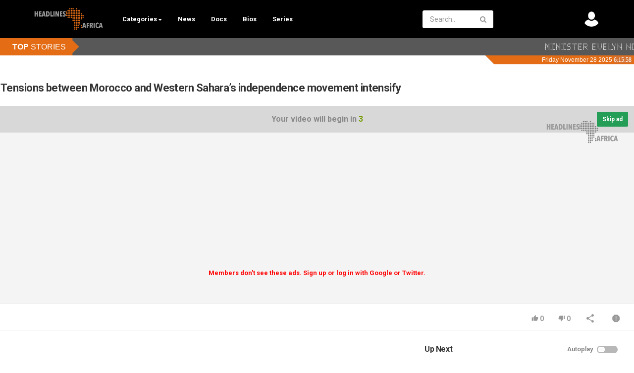

--- FILE ---
content_type: text/html; charset=utf-8
request_url: https://www.google.com/recaptcha/api2/aframe
body_size: 268
content:
<!DOCTYPE HTML><html><head><meta http-equiv="content-type" content="text/html; charset=UTF-8"></head><body><script nonce="gK7ZHudWfaHWF2MaRAz7Pw">/** Anti-fraud and anti-abuse applications only. See google.com/recaptcha */ try{var clients={'sodar':'https://pagead2.googlesyndication.com/pagead/sodar?'};window.addEventListener("message",function(a){try{if(a.source===window.parent){var b=JSON.parse(a.data);var c=clients[b['id']];if(c){var d=document.createElement('img');d.src=c+b['params']+'&rc='+(localStorage.getItem("rc::a")?sessionStorage.getItem("rc::b"):"");window.document.body.appendChild(d);sessionStorage.setItem("rc::e",parseInt(sessionStorage.getItem("rc::e")||0)+1);localStorage.setItem("rc::h",'1764310557430');}}}catch(b){}});window.parent.postMessage("_grecaptcha_ready", "*");}catch(b){}</script></body></html>